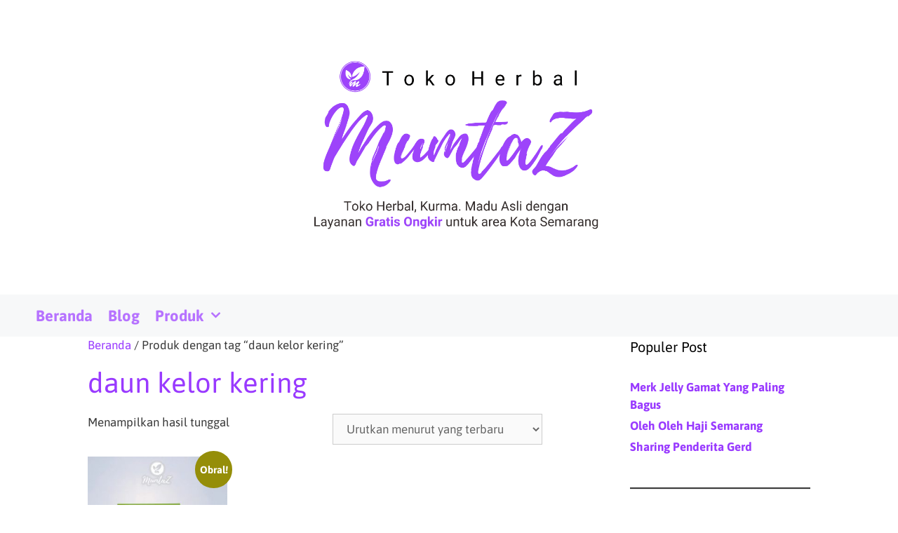

--- FILE ---
content_type: text/html; charset=UTF-8
request_url: https://tokoherbalmumtaz.com/Product-tag/daun-kelor-kering/
body_size: 11061
content:
<!DOCTYPE html><html lang="id"><head><meta charset="UTF-8"><meta name='robots' content='index, follow, max-image-preview:large, max-snippet:-1, max-video-preview:-1' /><meta name="viewport" content="width=device-width, initial-scale=1"><link media="all" href="https://tokoherbalmumtaz.com/wp-content/cache/autoptimize/css/autoptimize_e45544a55e14579f0677b0daab142089.css" rel="stylesheet"><link media="only screen and (max-width: 768px)" href="https://tokoherbalmumtaz.com/wp-content/cache/autoptimize/css/autoptimize_6fe211f8bb15af76999ce9135805d7af.css" rel="stylesheet"><title>daun kelor kering Archives | Mumtaz Herbal Semarang</title><link rel="canonical" href="https://tokoherbalmumtaz.com/Product-tag/daun-kelor-kering/" /><meta property="og:locale" content="id_ID" /><meta property="og:type" content="article" /><meta property="og:title" content="daun kelor kering Archives | Mumtaz Herbal Semarang" /><meta property="og:url" content="https://tokoherbalmumtaz.com/Product-tag/daun-kelor-kering/" /><meta property="og:site_name" content="Mumtaz Herbal Semarang" /><meta name="twitter:card" content="summary_large_image" /> <script type="application/ld+json" class="yoast-schema-graph">{"@context":"https://schema.org","@graph":[{"@type":"CollectionPage","@id":"https://tokoherbalmumtaz.com/Product-tag/daun-kelor-kering/","url":"https://tokoherbalmumtaz.com/Product-tag/daun-kelor-kering/","name":"daun kelor kering Archives | Mumtaz Herbal Semarang","isPartOf":{"@id":"https://tokoherbalmumtaz.com/#website"},"primaryImageOfPage":{"@id":"https://tokoherbalmumtaz.com/Product-tag/daun-kelor-kering/#primaryimage"},"image":{"@id":"https://tokoherbalmumtaz.com/Product-tag/daun-kelor-kering/#primaryimage"},"thumbnailUrl":"https://tokoherbalmumtaz.com/wp-content/uploads/2023/06/Teh-daun-Kelor-semarang.jpg","breadcrumb":{"@id":"https://tokoherbalmumtaz.com/Product-tag/daun-kelor-kering/#breadcrumb"},"inLanguage":"id"},{"@type":"ImageObject","inLanguage":"id","@id":"https://tokoherbalmumtaz.com/Product-tag/daun-kelor-kering/#primaryimage","url":"https://tokoherbalmumtaz.com/wp-content/uploads/2023/06/Teh-daun-Kelor-semarang.jpg","contentUrl":"https://tokoherbalmumtaz.com/wp-content/uploads/2023/06/Teh-daun-Kelor-semarang.jpg","width":1058,"height":1058,"caption":"jual Teh daun Kelor semarang"},{"@type":"BreadcrumbList","@id":"https://tokoherbalmumtaz.com/Product-tag/daun-kelor-kering/#breadcrumb","itemListElement":[{"@type":"ListItem","position":1,"name":"Home","item":"https://tokoherbalmumtaz.com/"},{"@type":"ListItem","position":2,"name":"daun kelor kering"}]},{"@type":"WebSite","@id":"https://tokoherbalmumtaz.com/#website","url":"https://tokoherbalmumtaz.com/","name":"Mumtaz Herbal Semarang","description":"Toko Herbal di Semarang Menyediakan Berbagai Macam Produk Herbal, Menerima Pembelian Grosir Maupun Eceran. Gratis Ongkos Kirim Wilayah Semarang","publisher":{"@id":"https://tokoherbalmumtaz.com/#organization"},"potentialAction":[{"@type":"SearchAction","target":{"@type":"EntryPoint","urlTemplate":"https://tokoherbalmumtaz.com/?s={search_term_string}"},"query-input":{"@type":"PropertyValueSpecification","valueRequired":true,"valueName":"search_term_string"}}],"inLanguage":"id"},{"@type":"Organization","@id":"https://tokoherbalmumtaz.com/#organization","name":"Mumtaz Herbal Semarang","url":"https://tokoherbalmumtaz.com/","logo":{"@type":"ImageObject","inLanguage":"id","@id":"https://tokoherbalmumtaz.com/#/schema/logo/image/","url":"https://tokoherbalmumtaz.com/wp-content/uploads/2022/05/mumtaz-herbal-semarang.png","contentUrl":"https://tokoherbalmumtaz.com/wp-content/uploads/2022/05/mumtaz-herbal-semarang.png","width":3508,"height":2482,"caption":"Mumtaz Herbal Semarang"},"image":{"@id":"https://tokoherbalmumtaz.com/#/schema/logo/image/"}}]}</script> <link rel='dns-prefetch' href='//secure.gravatar.com' /><link rel='dns-prefetch' href='//www.googletagmanager.com' /><link rel='dns-prefetch' href='//stats.wp.com' /><link rel='dns-prefetch' href='//fonts.bunny.net' /><link href='https://fonts.gstatic.com' crossorigin rel='preconnect' /><link href='https://fonts.googleapis.com' crossorigin rel='preconnect' /><link rel="alternate" type="application/rss+xml" title="Mumtaz Herbal Semarang &raquo; Feed" href="https://tokoherbalmumtaz.com/feed/" /><link rel="alternate" type="application/rss+xml" title="Mumtaz Herbal Semarang &raquo; Umpan Komentar" href="https://tokoherbalmumtaz.com/comments/feed/" /> <script id="wpp-js" src="https://tokoherbalmumtaz.com/wp-content/plugins/wordpress-popular-posts/assets/js/wpp.min.js?ver=7.3.6" data-sampling="0" data-sampling-rate="100" data-api-url="https://tokoherbalmumtaz.com/wp-json/wordpress-popular-posts" data-post-id="0" data-token="173c51f99a" data-lang="0" data-debug="0"></script> <link rel="alternate" type="application/rss+xml" title="Umpan Mumtaz Herbal Semarang &raquo; daun kelor kering Tag" href="https://tokoherbalmumtaz.com/Product-tag/daun-kelor-kering/feed/" /><style id='core-block-supports-inline-css'>.wp-container-core-columns-is-layout-9d6595d7{flex-wrap:nowrap;}
/*# sourceURL=core-block-supports-inline-css */</style><link rel='stylesheet' id='sab-font-css' href='https://fonts.bunny.net/css?family=Asap:400,700,400italic,700italic&#038;subset=latin' media='all' /><link rel='stylesheet' id='a3a3_lazy_load-css' href='//tokoherbalmumtaz.com/wp-content/uploads/sass/a3_lazy_load.min.css' media='all' /> <script src="https://tokoherbalmumtaz.com/wp-includes/js/jquery/jquery.min.js" id="jquery-core-js"></script> 
 <script src="https://www.googletagmanager.com/gtag/js?id=GT-NMJ9VPS8" id="google_gtagjs-js" async></script> <link rel="https://api.w.org/" href="https://tokoherbalmumtaz.com/wp-json/" /><link rel="alternate" title="JSON" type="application/json" href="https://tokoherbalmumtaz.com/wp-json/wp/v2/product_tag/1702" /><link rel="EditURI" type="application/rsd+xml" title="RSD" href="https://tokoherbalmumtaz.com/xmlrpc.php?rsd" /><meta name="generator" content="WordPress 6.9" /><meta name="generator" content="WooCommerce 10.4.3" /><meta name="generator" content="Site Kit by Google 1.168.0" /> <noscript><style>.woocommerce-product-gallery{ opacity: 1 !important; }</style></noscript><link rel="icon" href="https://tokoherbalmumtaz.com/wp-content/uploads/2019/08/cropped-facation-1-32x32.png" sizes="32x32" /><link rel="icon" href="https://tokoherbalmumtaz.com/wp-content/uploads/2019/08/cropped-facation-1-192x192.png" sizes="192x192" /><link rel="apple-touch-icon" href="https://tokoherbalmumtaz.com/wp-content/uploads/2019/08/cropped-facation-1-180x180.png" /><meta name="msapplication-TileImage" content="https://tokoherbalmumtaz.com/wp-content/uploads/2019/08/cropped-facation-1-270x270.png" /></head><body class="archive tax-product_tag term-daun-kelor-kering term-1702 wp-custom-logo wp-embed-responsive wp-theme-generatepress theme-generatepress woocommerce woocommerce-page woocommerce-no-js right-sidebar nav-below-header one-container fluid-header active-footer-widgets-3 nav-aligned-left header-aligned-center dropdown-hover" itemtype="https://schema.org/Blog" itemscope> <a class="screen-reader-text skip-link" href="#content" title="Langsung ke isi">Langsung ke isi</a><header class="site-header" id="masthead" aria-label="Situs"  itemtype="https://schema.org/WPHeader" itemscope><div class="inside-header"><div class="site-logo"> <a href="https://tokoherbalmumtaz.com/" rel="home"> <noscript><img  class="header-image is-logo-image" alt="Mumtaz Herbal Semarang" src="https://tokoherbalmumtaz.com/wp-content/uploads/2022/05/mumtaz-herbal-semarang.png" /></noscript><img  class="lazyload header-image is-logo-image" alt="Mumtaz Herbal Semarang" src='data:image/svg+xml,%3Csvg%20xmlns=%22http://www.w3.org/2000/svg%22%20viewBox=%220%200%20210%20140%22%3E%3C/svg%3E' data-src="https://tokoherbalmumtaz.com/wp-content/uploads/2022/05/mumtaz-herbal-semarang.png" /> </a></div></div></header><nav class="main-navigation sub-menu-right" id="site-navigation" aria-label="Utama"  itemtype="https://schema.org/SiteNavigationElement" itemscope><div class="inside-navigation grid-container grid-parent"> <button class="menu-toggle" aria-controls="primary-menu" aria-expanded="false"> <span class="mobile-menu">Menu</span> </button><div id="primary-menu" class="main-nav"><ul id="menu-toko-herbal-semarang" class=" menu sf-menu"><li id="menu-item-1852" class="menu-item menu-item-type-custom menu-item-object-custom menu-item-home menu-item-1852"><a href="https://tokoherbalmumtaz.com">Beranda</a></li><li id="menu-item-1751" class="menu-item menu-item-type-taxonomy menu-item-object-category menu-item-1751"><a href="https://tokoherbalmumtaz.com/category/blog/">Blog</a></li><li id="menu-item-5971" class="menu-item menu-item-type-custom menu-item-object-custom menu-item-has-children menu-item-5971"><a href="#">Produk<span role="presentation" class="dropdown-menu-toggle"></span></a><ul class="sub-menu"><li id="menu-item-5980" class="menu-item menu-item-type-custom menu-item-object-custom menu-item-has-children menu-item-5980"><a href="#">Air<span role="presentation" class="dropdown-menu-toggle"></span></a><ul class="sub-menu"><li id="menu-item-5981" class="menu-item menu-item-type-post_type menu-item-object-product menu-item-5981"><a href="https://tokoherbalmumtaz.com/produk/air-zam-zam/">Air Zam Zam 5 Liter</a></li><li id="menu-item-5989" class="menu-item menu-item-type-post_type menu-item-object-product menu-item-5989"><a href="https://tokoherbalmumtaz.com/produk/air-zam-zam-1-liter/">Air Zam Zam 1 Liter</a></li><li id="menu-item-5990" class="menu-item menu-item-type-post_type menu-item-object-product menu-item-5990"><a href="https://tokoherbalmumtaz.com/produk/air-zam-zam-500-ml/">Air Zam Zam 500 ml</a></li><li id="menu-item-5994" class="menu-item menu-item-type-post_type menu-item-object-product menu-item-5994"><a href="https://tokoherbalmumtaz.com/produk/milagros/">Milagros</a></li></ul></li><li id="menu-item-5996" class="menu-item menu-item-type-custom menu-item-object-custom menu-item-has-children menu-item-5996"><a href="#">Avail<span role="presentation" class="dropdown-menu-toggle"></span></a><ul class="sub-menu"><li id="menu-item-5997" class="menu-item menu-item-type-post_type menu-item-object-product menu-item-5997"><a href="https://tokoherbalmumtaz.com/produk/avail-merah-night/">Pembalut Avail Merah / Night</a></li><li id="menu-item-5998" class="menu-item menu-item-type-post_type menu-item-object-product menu-item-5998"><a href="https://tokoherbalmumtaz.com/produk/avail-day-biru/">Avail Day/Biru</a></li><li id="menu-item-5999" class="menu-item menu-item-type-post_type menu-item-object-product menu-item-5999"><a href="https://tokoherbalmumtaz.com/produk/avail-pantiliner-hijau/">Avail Pantiliner/Hijau</a></li></ul></li><li id="menu-item-6051" class="menu-item menu-item-type-custom menu-item-object-custom menu-item-has-children menu-item-6051"><a href="#">Kurma<span role="presentation" class="dropdown-menu-toggle"></span></a><ul class="sub-menu"><li id="menu-item-6044" class="menu-item menu-item-type-taxonomy menu-item-object-product_cat menu-item-6044"><a href="https://tokoherbalmumtaz.com/Product-category/kurma-sukari/">Kurma Sukari</a></li><li id="menu-item-6040" class="menu-item menu-item-type-taxonomy menu-item-object-product_cat menu-item-6040"><a href="https://tokoherbalmumtaz.com/Product-category/kurma-ajwa/">Kurma Ajwa</a></li><li id="menu-item-6042" class="menu-item menu-item-type-taxonomy menu-item-object-product_cat menu-item-6042"><a href="https://tokoherbalmumtaz.com/Product-category/kurma-khalas/">Kurma Khalas</a></li><li id="menu-item-6041" class="menu-item menu-item-type-taxonomy menu-item-object-product_cat menu-item-6041"><a href="https://tokoherbalmumtaz.com/Product-category/kurma-tunisia/">Kurma Tunisia</a></li><li id="menu-item-6045" class="menu-item menu-item-type-taxonomy menu-item-object-product_cat menu-item-6045"><a href="https://tokoherbalmumtaz.com/Product-category/kurma-mesir/">Kurma Mesir</a></li><li id="menu-item-6043" class="menu-item menu-item-type-taxonomy menu-item-object-product_cat menu-item-6043"><a href="https://tokoherbalmumtaz.com/Product-category/kurma-lulu/">kurma lulu</a></li><li id="menu-item-6046" class="menu-item menu-item-type-taxonomy menu-item-object-product_cat menu-item-6046"><a href="https://tokoherbalmumtaz.com/Product-category/kurma-golden-valley/">Kurma Golden Valley</a></li></ul></li><li id="menu-item-6002" class="menu-item menu-item-type-custom menu-item-object-custom menu-item-has-children menu-item-6002"><a href="#">Oleh-Oleh Haji<span role="presentation" class="dropdown-menu-toggle"></span></a><ul class="sub-menu"><li id="menu-item-6003" class="menu-item menu-item-type-post_type menu-item-object-product menu-item-6003"><a href="https://tokoherbalmumtaz.com/produk/air-zam-zam/">Air Zam Zam 5 Liter</a></li><li id="menu-item-6004" class="menu-item menu-item-type-post_type menu-item-object-product menu-item-6004"><a href="https://tokoherbalmumtaz.com/produk/coklat-kerikil-250-g/">Coklat Kerikil 250 g</a></li><li id="menu-item-6005" class="menu-item menu-item-type-post_type menu-item-object-product menu-item-6005"><a href="https://tokoherbalmumtaz.com/produk/jual-kismis-250-gram/">Kismis 250 gram</a></li><li id="menu-item-6006" class="menu-item menu-item-type-taxonomy menu-item-object-product_cat menu-item-6006"><a href="https://tokoherbalmumtaz.com/Product-category/kacang/">Kacang</a></li><li id="menu-item-6052" class="menu-item menu-item-type-taxonomy menu-item-object-product_cat menu-item-6052"><a href="https://tokoherbalmumtaz.com/Product-category/kurma/">kurma</a></li></ul></li><li id="menu-item-6164" class="menu-item menu-item-type-custom menu-item-object-custom menu-item-has-children menu-item-6164"><a href="#">Sari Kurma<span role="presentation" class="dropdown-menu-toggle"></span></a><ul class="sub-menu"><li id="menu-item-6165" class="menu-item menu-item-type-post_type menu-item-object-product menu-item-6165"><a href="https://tokoherbalmumtaz.com/produk/sari-kurma-angkak/">Sari Kurma Angkak</a></li><li id="menu-item-6166" class="menu-item menu-item-type-post_type menu-item-object-product menu-item-6166"><a href="https://tokoherbalmumtaz.com/produk/sari-kurma-sahara-jambu-biji/">Sari Kurma Sahara Jambu Biji</a></li><li id="menu-item-6167" class="menu-item menu-item-type-post_type menu-item-object-product menu-item-6167"><a href="https://tokoherbalmumtaz.com/?post_type=product&#038;p=351">Sari Kurma Karomah</a></li><li id="menu-item-6168" class="menu-item menu-item-type-post_type menu-item-object-product menu-item-6168"><a href="https://tokoherbalmumtaz.com/produk/sari-kurma-tamr/">Sari Kurma Tamr</a></li><li id="menu-item-6169" class="menu-item menu-item-type-post_type menu-item-object-product menu-item-6169"><a href="https://tokoherbalmumtaz.com/produk/sari-kurma-madu-angkak-trombofit/">Sari Kurma Madu Angkak Trombofit</a></li><li id="menu-item-6170" class="menu-item menu-item-type-post_type menu-item-object-product menu-item-6170"><a href="https://tokoherbalmumtaz.com/?post_type=product&#038;p=4463">Sari Kurma HPAI Healthy Dates</a></li><li id="menu-item-6171" class="menu-item menu-item-type-post_type menu-item-object-product menu-item-6171"><a href="https://tokoherbalmumtaz.com/produk/sari-kurma-mumtaz/">Sari Kurma Mumtaz</a></li><li id="menu-item-6172" class="menu-item menu-item-type-post_type menu-item-object-product menu-item-6172"><a href="https://tokoherbalmumtaz.com/produk/sari-kurma-al-jazira/">Sari Kurma Al-Jazira</a></li><li id="menu-item-6173" class="menu-item menu-item-type-post_type menu-item-object-product menu-item-6173"><a href="https://tokoherbalmumtaz.com/?post_type=product&#038;p=4447">Sari Kurma HPAI Dates Syrup</a></li><li id="menu-item-6174" class="menu-item menu-item-type-post_type menu-item-object-product menu-item-6174"><a href="https://tokoherbalmumtaz.com/?post_type=product&#038;p=2568">Sari KurmaKu</a></li></ul></li><li id="menu-item-6175" class="menu-item menu-item-type-custom menu-item-object-custom menu-item-has-children menu-item-6175"><a href="#">Madu Hitam<span role="presentation" class="dropdown-menu-toggle"></span></a><ul class="sub-menu"><li id="menu-item-6176" class="menu-item menu-item-type-post_type menu-item-object-product menu-item-6176"><a href="https://tokoherbalmumtaz.com/?post_type=product&#038;p=4830">Madu Hitam Pahit Gamat Nahala Goldy</a></li><li id="menu-item-6177" class="menu-item menu-item-type-post_type menu-item-object-product menu-item-6177"><a href="https://tokoherbalmumtaz.com/produk/madu-hitam-pahit-al-afiyah/">Madu Hitam Pahit Al Afiyah</a></li><li id="menu-item-6178" class="menu-item menu-item-type-post_type menu-item-object-product menu-item-6178"><a href="https://tokoherbalmumtaz.com/produk/madu-hitam-pahit-ratu-lebah/">Madu Hitam Pahit Ratu Lebah</a></li><li id="menu-item-6179" class="menu-item menu-item-type-post_type menu-item-object-product menu-item-6179"><a href="https://tokoherbalmumtaz.com/produk/madu-hitam-pahit-ar-rohmah/">Madu Hitam Pahit Ar Rohmah</a></li><li id="menu-item-6180" class="menu-item menu-item-type-post_type menu-item-object-product menu-item-6180"><a href="https://tokoherbalmumtaz.com/produk/madu-hitam-pahit-gamat-gold/">Madu Hitam Pahit Gamat Gold</a></li><li id="menu-item-6181" class="menu-item menu-item-type-post_type menu-item-object-product menu-item-6181"><a href="https://tokoherbalmumtaz.com/produk/madu-hitam-pahit-bima-99/">Madu Hitam Pahit Bima 99</a></li><li id="menu-item-6182" class="menu-item menu-item-type-post_type menu-item-object-product menu-item-6182"><a href="https://tokoherbalmumtaz.com/?post_type=product&#038;p=4397">Madu Asy Syifau Hitam Trembesi 0.5 Kg</a></li><li id="menu-item-6183" class="menu-item menu-item-type-post_type menu-item-object-product menu-item-6183"><a href="https://tokoherbalmumtaz.com/?post_type=product&#038;p=4395">Madu Asy Syifau Hitam Trembesi 1 Kg</a></li></ul></li><li id="menu-item-6056" class="menu-item menu-item-type-custom menu-item-object-custom menu-item-has-children menu-item-6056"><a href="#">Jelly Gamat<span role="presentation" class="dropdown-menu-toggle"></span></a><ul class="sub-menu"><li id="menu-item-6057" class="menu-item menu-item-type-post_type menu-item-object-product menu-item-6057"><a href="https://tokoherbalmumtaz.com/produk/jual-jelly-gamat-qnc/">Jelly Gamat QnC</a></li><li id="menu-item-6058" class="menu-item menu-item-type-post_type menu-item-object-product menu-item-6058"><a href="https://tokoherbalmumtaz.com/produk/gamat-kapsul-nge/">Gamat Kapsul NGE</a></li><li id="menu-item-6059" class="menu-item menu-item-type-post_type menu-item-object-product menu-item-6059"><a href="https://tokoherbalmumtaz.com/produk/jelly-gamat-luxor-350-ml/">Jelly Gamat Luxor 350 ml</a></li><li id="menu-item-6060" class="menu-item menu-item-type-post_type menu-item-object-product menu-item-6060"><a href="https://tokoherbalmumtaz.com/produk/jelly-gamat-gold-g-320-ml/">Jelly Gamat Gold G 320 ml</a></li><li id="menu-item-6061" class="menu-item menu-item-type-post_type menu-item-object-product menu-item-6061"><a href="https://tokoherbalmumtaz.com/produk/jelly-gamat-gold-g-500-ml/">Jelly Gamat Gold-G 500 ml</a></li></ul></li><li id="menu-item-6063" class="menu-item menu-item-type-custom menu-item-object-custom menu-item-has-children menu-item-6063"><a href="#">Madu  Mumtaz<span role="presentation" class="dropdown-menu-toggle"></span></a><ul class="sub-menu"><li id="menu-item-6064" class="menu-item menu-item-type-post_type menu-item-object-product menu-item-6064"><a href="https://tokoherbalmumtaz.com/produk/madu-mumtaz-rambutan-1-kg/">Madu Mumtaz Rambutan 1 kg</a></li><li id="menu-item-6065" class="menu-item menu-item-type-post_type menu-item-object-product menu-item-6065"><a href="https://tokoherbalmumtaz.com/produk/madu-mumtaz-multiflora-1-kg/">Madu Mumtaz Multiflora 1 kg</a></li><li id="menu-item-6066" class="menu-item menu-item-type-post_type menu-item-object-product menu-item-6066"><a href="https://tokoherbalmumtaz.com/?post_type=product&#038;p=5191">Madu Mumtaz Wijen</a></li><li id="menu-item-6067" class="menu-item menu-item-type-post_type menu-item-object-product menu-item-6067"><a href="https://tokoherbalmumtaz.com/produk/madu-mumtaz-hutan-ntt/">Madu Mumtaz Hutan NTT</a></li><li id="menu-item-6068" class="menu-item menu-item-type-post_type menu-item-object-product menu-item-6068"><a href="https://tokoherbalmumtaz.com/produk/madu-mumtaz-kelengkeng/">Madu Mumtaz Kelengkeng</a></li><li id="menu-item-6322" class="menu-item menu-item-type-post_type menu-item-object-product menu-item-6322"><a href="https://tokoherbalmumtaz.com/produk/madu-mumtaz-kopi/">Madu Mumtaz Kopi</a></li></ul></li><li id="menu-item-6070" class="menu-item menu-item-type-custom menu-item-object-custom menu-item-has-children menu-item-6070"><a href="#">Propolis<span role="presentation" class="dropdown-menu-toggle"></span></a><ul class="sub-menu"><li id="menu-item-6072" class="menu-item menu-item-type-post_type menu-item-object-product menu-item-6072"><a href="https://tokoherbalmumtaz.com/produk/propolis-melia-kuning/">Propolis Melia Kuning</a></li><li id="menu-item-6073" class="menu-item menu-item-type-post_type menu-item-object-product menu-item-6073"><a href="https://tokoherbalmumtaz.com/produk/propolis-diamond-premium/">Propolis Diamond Premium</a></li><li id="menu-item-6074" class="menu-item menu-item-type-post_type menu-item-object-product menu-item-6074"><a href="https://tokoherbalmumtaz.com/?post_type=product&#038;p=5002">Propolis Brazilian</a></li></ul></li><li id="menu-item-6077" class="menu-item menu-item-type-custom menu-item-object-custom menu-item-has-children menu-item-6077"><a href="#">Habbatussauda<span role="presentation" class="dropdown-menu-toggle"></span></a><ul class="sub-menu"><li id="menu-item-6101" class="menu-item menu-item-type-taxonomy menu-item-object-product_cat menu-item-6101"><a href="https://tokoherbalmumtaz.com/Product-category/habbatussauda/">Habbatussauda</a></li><li id="menu-item-6102" class="menu-item menu-item-type-taxonomy menu-item-object-product_cat menu-item-6102"><a href="https://tokoherbalmumtaz.com/Product-category/habbatussauda-kapsul-cair/">Habbatussauda Kapsul Cair</a></li><li id="menu-item-6103" class="menu-item menu-item-type-taxonomy menu-item-object-product_cat menu-item-6103"><a href="https://tokoherbalmumtaz.com/Product-category/habbatussauda-oil/">Habbatussauda Oil</a></li></ul></li><li id="menu-item-6110" class="menu-item menu-item-type-custom menu-item-object-custom menu-item-has-children menu-item-6110"><a href="#">Minuman Herbal<span role="presentation" class="dropdown-menu-toggle"></span></a><ul class="sub-menu"><li id="menu-item-6105" class="menu-item menu-item-type-custom menu-item-object-custom menu-item-has-children menu-item-6105"><a href="#">Jahe<span role="presentation" class="dropdown-menu-toggle"></span></a><ul class="sub-menu"><li id="menu-item-6106" class="menu-item menu-item-type-post_type menu-item-object-product menu-item-6106"><a href="https://tokoherbalmumtaz.com/?post_type=product&#038;p=5913">Jahe Merah Sahara</a></li><li id="menu-item-6108" class="menu-item menu-item-type-post_type menu-item-object-product menu-item-6108"><a href="https://tokoherbalmumtaz.com/produk/jahe-merah-super/">Jahe Merah Super</a></li><li id="menu-item-6107" class="menu-item menu-item-type-post_type menu-item-object-product menu-item-6107"><a href="https://tokoherbalmumtaz.com/?post_type=product&#038;p=356">Jahe Merah Mix</a></li></ul></li><li id="menu-item-6112" class="menu-item menu-item-type-custom menu-item-object-custom menu-item-has-children menu-item-6112"><a href="#">Kopi<span role="presentation" class="dropdown-menu-toggle"></span></a><ul class="sub-menu"><li id="menu-item-6115" class="menu-item menu-item-type-post_type menu-item-object-product menu-item-6115"><a href="https://tokoherbalmumtaz.com/?post_type=product&#038;p=364">Kopi Radix Pak Haji</a></li><li id="menu-item-6117" class="menu-item menu-item-type-post_type menu-item-object-product menu-item-6117"><a href="https://tokoherbalmumtaz.com/produk/kopi-7-elemen/">Kopi 7 Elemen</a></li><li id="menu-item-6116" class="menu-item menu-item-type-post_type menu-item-object-product menu-item-6116"><a href="https://tokoherbalmumtaz.com/?post_type=product&#038;p=4717">Kopi Lanang</a></li><li id="menu-item-6118" class="menu-item menu-item-type-post_type menu-item-object-product menu-item-6118"><a href="https://tokoherbalmumtaz.com/produk/enema-coffee-500-gram/">Enema Coffee 500 gram</a></li></ul></li></ul></li><li id="menu-item-6119" class="menu-item menu-item-type-custom menu-item-object-custom menu-item-has-children menu-item-6119"><a href="#">Minyak Zaitun<span role="presentation" class="dropdown-menu-toggle"></span></a><ul class="sub-menu"><li id="menu-item-6120" class="menu-item menu-item-type-custom menu-item-object-custom menu-item-has-children menu-item-6120"><a href="#">Zaitun Kapsul<span role="presentation" class="dropdown-menu-toggle"></span></a><ul class="sub-menu"><li id="menu-item-6124" class="menu-item menu-item-type-post_type menu-item-object-product menu-item-6124"><a href="https://tokoherbalmumtaz.com/produk/extra-virgin-al-arobi-100-kapsul/">Extra Virgin Al Arobi 100 Kapsul</a></li><li id="menu-item-6125" class="menu-item menu-item-type-post_type menu-item-object-product menu-item-6125"><a href="https://tokoherbalmumtaz.com/produk/extra-virgin-al-arobi-200-kapsul/">Minyak Zaitun Kapsul Extra Virgin Al Arobi</a></li></ul></li><li id="menu-item-6121" class="menu-item menu-item-type-custom menu-item-object-custom menu-item-has-children menu-item-6121"><a href="#">Extra Virgin<span role="presentation" class="dropdown-menu-toggle"></span></a><ul class="sub-menu"><li id="menu-item-6126" class="menu-item menu-item-type-post_type menu-item-object-product menu-item-6126"><a href="https://tokoherbalmumtaz.com/produk/extra-virgin-al-ghuroba-60-ml/">Minyak Zaitun Extra Virgin Al Ghuroba 60 ml</a></li><li id="menu-item-6127" class="menu-item menu-item-type-post_type menu-item-object-product menu-item-6127"><a href="https://tokoherbalmumtaz.com/produk/minyak-zaitun-extra-virgin-al-ghuroba-1-liter/">Minyak Zaitun Extra Virgin Al Ghuroba 1 liter</a></li><li id="menu-item-6128" class="menu-item menu-item-type-post_type menu-item-object-product menu-item-6128"><a href="https://tokoherbalmumtaz.com/produk/minyak-zaitun-extra-virgin-al-ghuroba-05-l/">Minyak Zaitun Extra Virgin Al Ghuroba 0,5 l</a></li><li id="menu-item-6129" class="menu-item menu-item-type-post_type menu-item-object-product menu-item-6129"><a href="https://tokoherbalmumtaz.com/produk/extra-virgin-borges-125-ml/">Extra Virgin Borges 125 ml</a></li><li id="menu-item-6130" class="menu-item menu-item-type-post_type menu-item-object-product menu-item-6130"><a href="https://tokoherbalmumtaz.com/?post_type=product&#038;p=4632">Extra Virgin Rafael Salgado 40 ml</a></li><li id="menu-item-6131" class="menu-item menu-item-type-post_type menu-item-object-product menu-item-6131"><a href="https://tokoherbalmumtaz.com/?post_type=product&#038;p=4631">Extra Virgin Rafael Salgado 90 ml</a></li><li id="menu-item-6132" class="menu-item menu-item-type-post_type menu-item-object-product menu-item-6132"><a href="https://tokoherbalmumtaz.com/produk/extra-virgin-rafael-salgado-500-ml/">Zaitun Extra Virgin RS 500 ml</a></li></ul></li><li id="menu-item-6122" class="menu-item menu-item-type-custom menu-item-object-custom menu-item-has-children menu-item-6122"><a href="#">Oliv Oil<span role="presentation" class="dropdown-menu-toggle"></span></a><ul class="sub-menu"><li id="menu-item-6134" class="menu-item menu-item-type-post_type menu-item-object-product menu-item-6134"><a href="https://tokoherbalmumtaz.com/?post_type=product&#038;p=391">Minyak Zaitun Al Ghuroba 0,5 liter</a></li><li id="menu-item-6135" class="menu-item menu-item-type-post_type menu-item-object-product menu-item-6135"><a href="https://tokoherbalmumtaz.com/produk/minyak-zaitun-al-ghuroba-30ml/">Minyak Zaitun Al Ghuroba 30 ml</a></li><li id="menu-item-6136" class="menu-item menu-item-type-post_type menu-item-object-product menu-item-6136"><a href="https://tokoherbalmumtaz.com/produk/minyak-zaitun-le-riche/">Minyak Zaitun Le Riche</a></li></ul></li><li id="menu-item-6123" class="menu-item menu-item-type-custom menu-item-object-custom menu-item-has-children menu-item-6123"><a href="#">Extra Light<span role="presentation" class="dropdown-menu-toggle"></span></a><ul class="sub-menu"><li id="menu-item-6133" class="menu-item menu-item-type-post_type menu-item-object-product menu-item-6133"><a href="https://tokoherbalmumtaz.com/?post_type=product&#038;p=5699">Extra Light Rafael Salgado 500 ml</a></li></ul></li></ul></li><li id="menu-item-6138" class="menu-item menu-item-type-custom menu-item-object-custom menu-item-has-children menu-item-6138"><a href="#">Susu<span role="presentation" class="dropdown-menu-toggle"></span></a><ul class="sub-menu"><li id="menu-item-6139" class="menu-item menu-item-type-custom menu-item-object-custom menu-item-has-children menu-item-6139"><a href="#">Susu Kambing<span role="presentation" class="dropdown-menu-toggle"></span></a><ul class="sub-menu"><li id="menu-item-6143" class="menu-item menu-item-type-post_type menu-item-object-product menu-item-6143"><a href="https://tokoherbalmumtaz.com/produk/susu-kambing-etawa-amh-plus-jahe/">Susu Kambing Etawa AMH plus Jahe</a></li><li id="menu-item-6144" class="menu-item menu-item-type-post_type menu-item-object-product menu-item-6144"><a href="https://tokoherbalmumtaz.com/produk/susu-kambing-etawa-skygoat/">Susu Kambing Etawa SkyGoat</a></li><li id="menu-item-6145" class="menu-item menu-item-type-post_type menu-item-object-product menu-item-6145"><a href="https://tokoherbalmumtaz.com/produk/susu-kambing-suka-etawa/">Susu Kambing Etawa Suka Etawa</a></li><li id="menu-item-6146" class="menu-item menu-item-type-post_type menu-item-object-product menu-item-6146"><a href="https://tokoherbalmumtaz.com/produk/susu-kambing-etawa-sukaetawa-coklat-sachet/">Susu Kambing Etawa Sukaetawa Coklat Sachet</a></li><li id="menu-item-6148" class="menu-item menu-item-type-post_type menu-item-object-product menu-item-6148"><a href="https://tokoherbalmumtaz.com/?post_type=product&#038;p=5472">Susu Kambing Nabawi</a></li><li id="menu-item-6147" class="menu-item menu-item-type-post_type menu-item-object-product menu-item-6147"><a href="https://tokoherbalmumtaz.com/produk/susu-kambing-etawa-sukaetawa-sachet/">Susu Kambing Etawa Sukaetawa Sachet</a></li><li id="menu-item-6149" class="menu-item menu-item-type-post_type menu-item-object-product menu-item-6149"><a href="https://tokoherbalmumtaz.com/?post_type=product&#038;p=4996">Susu Kambing Etawa Supergoat</a></li><li id="menu-item-6150" class="menu-item menu-item-type-post_type menu-item-object-product menu-item-6150"><a href="https://tokoherbalmumtaz.com/?post_type=product&#038;p=4980">Susu Kambing Gomars Stroberi</a></li><li id="menu-item-6151" class="menu-item menu-item-type-post_type menu-item-object-product menu-item-6151"><a href="https://tokoherbalmumtaz.com/produk/susu-kambing-gomars-cokelat/">Susu Kambing Gomars Cokelat</a></li></ul></li><li id="menu-item-6140" class="menu-item menu-item-type-custom menu-item-object-custom menu-item-has-children menu-item-6140"><a href="#">Susu Kedelai<span role="presentation" class="dropdown-menu-toggle"></span></a><ul class="sub-menu"><li id="menu-item-6142" class="menu-item menu-item-type-post_type menu-item-object-product menu-item-6142"><a href="https://tokoherbalmumtaz.com/produk/susu-kedelai-melilea/">Susu Kedelai Melilea</a></li></ul></li><li id="menu-item-6141" class="menu-item menu-item-type-custom menu-item-object-custom menu-item-6141"><a href="#">Susu Sapi</a></li></ul></li><li id="menu-item-6152" class="menu-item menu-item-type-custom menu-item-object-custom menu-item-has-children menu-item-6152"><a href="#">VCO<span role="presentation" class="dropdown-menu-toggle"></span></a><ul class="sub-menu"><li id="menu-item-6153" class="menu-item menu-item-type-custom menu-item-object-custom menu-item-has-children menu-item-6153"><a href="#">Minyak Kelapa<span role="presentation" class="dropdown-menu-toggle"></span></a><ul class="sub-menu"><li id="menu-item-6157" class="menu-item menu-item-type-post_type menu-item-object-product menu-item-6157"><a href="https://tokoherbalmumtaz.com/produk/vco-alfiat-125-ml/">VCO Al Afiat 125ml</a></li><li id="menu-item-6155" class="menu-item menu-item-type-post_type menu-item-object-product menu-item-6155"><a href="https://tokoherbalmumtaz.com/produk/vco-al-afiat-150-ml/">VCO AL AFIAT 150 ml</a></li><li id="menu-item-6156" class="menu-item menu-item-type-post_type menu-item-object-product menu-item-6156"><a href="https://tokoherbalmumtaz.com/produk/vco-al-afiat-1-liter/">VCO AL AFIAT 1 Liter</a></li><li id="menu-item-6158" class="menu-item menu-item-type-post_type menu-item-object-product menu-item-6158"><a href="https://tokoherbalmumtaz.com/produk/vco-alkanzu-125-ml/">VCO alkanzu 125 ml</a></li><li id="menu-item-6159" class="menu-item menu-item-type-post_type menu-item-object-product menu-item-6159"><a href="https://tokoherbalmumtaz.com/?post_type=product&#038;p=4262">VCO alkanzu 500 ml</a></li><li id="menu-item-6160" class="menu-item menu-item-type-post_type menu-item-object-product menu-item-6160"><a href="https://tokoherbalmumtaz.com/?post_type=product&#038;p=696">VCO Kautsar</a></li></ul></li><li id="menu-item-6154" class="menu-item menu-item-type-custom menu-item-object-custom menu-item-has-children menu-item-6154"><a href="#">VCO Kapsul<span role="presentation" class="dropdown-menu-toggle"></span></a><ul class="sub-menu"><li id="menu-item-6161" class="menu-item menu-item-type-post_type menu-item-object-product menu-item-6161"><a href="https://tokoherbalmumtaz.com/?post_type=product&#038;p=685">Vicoma Kap (VCO Kapsul)</a></li><li id="menu-item-6162" class="menu-item menu-item-type-post_type menu-item-object-product menu-item-6162"><a href="https://tokoherbalmumtaz.com/?post_type=product&#038;p=4608">VCO Virgo Pro</a></li></ul></li></ul></li></ul></li></ul></div></div></nav><div class="site grid-container container hfeed grid-parent" id="page"><div class="site-content" id="content"><div class="content-area grid-parent mobile-grid-100 grid-75 tablet-grid-75" id="primary"><main class="site-main" id="main"><div class="woocommerce-archive-wrapper"><div class="inside-article"><div class="entry-content" itemprop="text"><nav class="woocommerce-breadcrumb" aria-label="Breadcrumb"><a href="https://tokoherbalmumtaz.com">Beranda</a>&nbsp;&#47;&nbsp;Produk dengan tag &ldquo;daun kelor kering&rdquo;</nav><header class="woocommerce-products-header"><h1 class="woocommerce-products-header__title page-title">daun kelor kering</h1></header><div class="woocommerce-notices-wrapper"></div><p class="woocommerce-result-count" role="alert" aria-relevant="all" > Menampilkan hasil tunggal</p><form class="woocommerce-ordering" method="get"> <select
 name="orderby"
 class="orderby"
 aria-label="Pesanan toko"
 ><option value="popularity" >Urutkan berdasar tren</option><option value="rating" >Urutkan berdasar rata-rata rating</option><option value="date"  selected='selected'>Urutkan menurut yang terbaru</option><option value="price" >Urutkan dari termurah</option><option value="price-desc" >Urutkan dari termahal</option> </select> <input type="hidden" name="paged" value="1" /></form><ul class="products columns-3"><li class="product type-product post-3200 status-publish first instock product_cat-teh-herbal product_tag-agen-kapsul-daun-kelor product_tag-agen-teh-daun-kelor product_tag-alamat-penjual-kapsul-daun-kelor product_tag-aturan-minum-kapsul-daun-kelor product_tag-aturan-pakai-kapsul-daun-kelor product_tag-beli-kapsul-daun-kelor product_tag-beli-teh-daun-kelor product_tag-cara-mengkonsumsi-kapsul-daun-kelor product_tag-cara-minum-kapsul-daun-kelor product_tag-cari-kapsul-daun-kelor product_tag-daun-kelor product_tag-daun-kelor-bubuk product_tag-daun-kelor-dalam-bentuk-kapsul product_tag-daun-kelor-ekstrak product_tag-daun-kelor-herbal product_tag-daun-kelor-kering product_tag-daun-kelor-semarang product_tag-harga-kapsul-daun-kelor product_tag-jual-kapsul-daun-kelor product_tag-jual-kapsul-daun-kelor-asli product_tag-jual-kapsul-daun-kelor-di-jogja product_tag-jual-kapsul-daun-kelor-di-semarang product_tag-jual-kapsul-daun-kelor-di-yogyakarta product_tag-jual-kapsul-daun-kelor-jogja product_tag-jual-kapsul-daun-kelor-semarang product_tag-jual-kapsul-ekstrak-daun-kelor product_tag-jual-teh-daun-kelor product_tag-kapsul-daun-kelor product_tag-kapsul-daun-kelor-curah product_tag-kapsul-daun-kelor-di-apotik product_tag-kapsul-daun-kelor-moringa product_tag-kapsul-daun-kelor-semarang product_tag-kapsul-daun-kelor-toga-nusantara product_tag-kapsul-daun-kelor-yang-bagus product_tag-kapsul-ekstrak-daun-kelor product_tag-kapsul-herbal-daun-kelor product_tag-khasiat-kapsul-daun-kelor product_tag-khasiat-kapsul-ekstrak-daun-kelor product_tag-obat-herbal-kapsul-daun-kelor product_tag-obat-kapsul-daun-kelor product_tag-penjual-kapsul-daun-kelor product_tag-penjual-teh-daun-kelor product_tag-teh-daun-kelor-asli product_tag-teh-daun-kelor-di-apotik product_tag-teh-daun-kelor-salatiga product_tag-teh-daun-kelor-untuk-asam-urat product_tag-teh-kelor-manfaat product_tag-teh-kelor-untuk-ibu-hamil product_tag-teh-kelor-untuk-kolesterol has-post-thumbnail sale shipping-taxable purchasable product-type-simple"> <a href="https://tokoherbalmumtaz.com/produk/teh-celup-kelor/" class="woocommerce-LoopProduct-link woocommerce-loop-product__link"> <span class="onsale">Obral!</span> <img width="300" height="300" src="//tokoherbalmumtaz.com/wp-content/plugins/a3-lazy-load/assets/images/lazy_placeholder.gif" data-lazy-type="image" data-src="https://tokoherbalmumtaz.com/wp-content/uploads/2023/06/Teh-daun-Kelor-semarang-300x300.jpg" class="lazy lazy-hidden attachment-woocommerce_thumbnail size-woocommerce_thumbnail" alt="jual Teh daun Kelor semarang" decoding="async" fetchpriority="high" srcset="" data-srcset="https://tokoherbalmumtaz.com/wp-content/uploads/2023/06/Teh-daun-Kelor-semarang-300x300.jpg 300w, https://tokoherbalmumtaz.com/wp-content/uploads/2023/06/Teh-daun-Kelor-semarang-1024x1024.jpg 1024w, https://tokoherbalmumtaz.com/wp-content/uploads/2023/06/Teh-daun-Kelor-semarang-150x150.jpg 150w, https://tokoherbalmumtaz.com/wp-content/uploads/2023/06/Teh-daun-Kelor-semarang-768x768.jpg 768w, https://tokoherbalmumtaz.com/wp-content/uploads/2023/06/Teh-daun-Kelor-semarang-600x600.jpg 600w, https://tokoherbalmumtaz.com/wp-content/uploads/2023/06/Teh-daun-Kelor-semarang-100x100.jpg 100w, https://tokoherbalmumtaz.com/wp-content/uploads/2023/06/Teh-daun-Kelor-semarang.jpg 1058w" sizes="(max-width: 300px) 100vw, 300px" /><noscript><img width="300" height="300" src="https://tokoherbalmumtaz.com/wp-content/uploads/2023/06/Teh-daun-Kelor-semarang-300x300.jpg" class="attachment-woocommerce_thumbnail size-woocommerce_thumbnail" alt="jual Teh daun Kelor semarang" decoding="async" fetchpriority="high" srcset="https://tokoherbalmumtaz.com/wp-content/uploads/2023/06/Teh-daun-Kelor-semarang-300x300.jpg 300w, https://tokoherbalmumtaz.com/wp-content/uploads/2023/06/Teh-daun-Kelor-semarang-1024x1024.jpg 1024w, https://tokoherbalmumtaz.com/wp-content/uploads/2023/06/Teh-daun-Kelor-semarang-150x150.jpg 150w, https://tokoherbalmumtaz.com/wp-content/uploads/2023/06/Teh-daun-Kelor-semarang-768x768.jpg 768w, https://tokoherbalmumtaz.com/wp-content/uploads/2023/06/Teh-daun-Kelor-semarang-600x600.jpg 600w, https://tokoherbalmumtaz.com/wp-content/uploads/2023/06/Teh-daun-Kelor-semarang-100x100.jpg 100w, https://tokoherbalmumtaz.com/wp-content/uploads/2023/06/Teh-daun-Kelor-semarang.jpg 1058w" sizes="(max-width: 300px) 100vw, 300px" /></noscript><h2 class="woocommerce-loop-product__title">Teh Celup Kelor</h2> <span class="price"><del aria-hidden="true"><span class="woocommerce-Price-amount amount"><bdi><span class="woocommerce-Price-currencySymbol">Rp</span>30.000</bdi></span></del> <span class="screen-reader-text">Harga aslinya adalah: Rp30.000.</span><ins aria-hidden="true"><span class="woocommerce-Price-amount amount"><bdi><span class="woocommerce-Price-currencySymbol">Rp</span>25.000</bdi></span></ins><span class="screen-reader-text">Harga saat ini adalah: Rp25.000.</span></span> </a></li></ul></div></div></div></main></div><div class="widget-area sidebar is-right-sidebar grid-25 tablet-grid-25 grid-parent" id="right-sidebar"><div class="inside-right-sidebar"><aside id="block-9" class="widget inner-padding widget_block"><h2 class="widget-title">Populer Post</h2><div class="wp-widget-group__inner-blocks"><ul class="wp-block-list"><li><strong><a rel="noreferrer noopener" href="https://tokoherbalmumtaz.com/7-rekomendasi-jelly-gamat-terbaik/" target="_blank">Merk Jelly Gamat Yang Paling Bagus</a></strong></li><li><strong><a rel="noreferrer noopener" href="https://tokoherbalmumtaz.com/7-daftar-toko-perlengkapan-dan-oleh-oleh-haji-di-semarang/" target="_blank">Oleh Oleh Haji Semarang</a></strong></li><li><strong><a rel="noreferrer noopener" href="https://tokoherbalmumtaz.com/sharing-buat-yang-sakit-gerd/" target="_blank">Sharing Penderita Gerd</a></strong></li></ul></div></aside><aside id="block-17" class="widget inner-padding widget_block"><hr class="wp-block-separator has-alpha-channel-opacity"/></aside><aside id="block-22" class="widget inner-padding widget_block"><hr class="wp-block-separator has-alpha-channel-opacity"/></aside><aside id="block-19" class="widget inner-padding widget_block"><div class="wp-block-columns is-layout-flex wp-container-core-columns-is-layout-9d6595d7 wp-block-columns-is-layout-flex"><div class="wp-block-column is-layout-flow wp-block-column-is-layout-flow" style="flex-basis:100%"><div class="widget widget_top-posts"><h2 class="widgettitle">Baca Juga</h2><ul class='widgets-list-layout no-grav'><li><a href="https://tokoherbalmumtaz.com/perbedaan-kunyit-dan-kunir-yang-perlu-anda-ketahui/" title="Perbedaan Kunyit dan Kunir yang Perlu Anda Ketahui" class="bump-view" data-bump-view="tp"><img decoding="async" loading="lazy" width="40" height="40" src="//tokoherbalmumtaz.com/wp-content/plugins/a3-lazy-load/assets/images/lazy_placeholder.gif" data-lazy-type="image" data-src="https://i0.wp.com/tokoherbalmumtaz.com/wp-content/uploads/2021/11/karakteristik-kunyit-dan-kunir.jpg?resize=40%2C40&#038;ssl=1" srcset="" data-srcset="https://i0.wp.com/tokoherbalmumtaz.com/wp-content/uploads/2021/11/karakteristik-kunyit-dan-kunir.jpg?resize=40%2C40&amp;ssl=1 1x, https://i0.wp.com/tokoherbalmumtaz.com/wp-content/uploads/2021/11/karakteristik-kunyit-dan-kunir.jpg?resize=60%2C60&amp;ssl=1 1.5x, https://i0.wp.com/tokoherbalmumtaz.com/wp-content/uploads/2021/11/karakteristik-kunyit-dan-kunir.jpg?resize=80%2C80&amp;ssl=1 2x, https://i0.wp.com/tokoherbalmumtaz.com/wp-content/uploads/2021/11/karakteristik-kunyit-dan-kunir.jpg?resize=120%2C120&amp;ssl=1 3x, https://i0.wp.com/tokoherbalmumtaz.com/wp-content/uploads/2021/11/karakteristik-kunyit-dan-kunir.jpg?resize=160%2C160&amp;ssl=1 4x" alt="Perbedaan Kunyit dan Kunir yang Perlu Anda Ketahui" data-pin-nopin="true" class="lazy lazy-hidden widgets-list-layout-blavatar" /><noscript><img decoding="async" loading="lazy" width="40" height="40" src="https://i0.wp.com/tokoherbalmumtaz.com/wp-content/uploads/2021/11/karakteristik-kunyit-dan-kunir.jpg?resize=40%2C40&#038;ssl=1" srcset="https://i0.wp.com/tokoherbalmumtaz.com/wp-content/uploads/2021/11/karakteristik-kunyit-dan-kunir.jpg?resize=40%2C40&amp;ssl=1 1x, https://i0.wp.com/tokoherbalmumtaz.com/wp-content/uploads/2021/11/karakteristik-kunyit-dan-kunir.jpg?resize=60%2C60&amp;ssl=1 1.5x, https://i0.wp.com/tokoherbalmumtaz.com/wp-content/uploads/2021/11/karakteristik-kunyit-dan-kunir.jpg?resize=80%2C80&amp;ssl=1 2x, https://i0.wp.com/tokoherbalmumtaz.com/wp-content/uploads/2021/11/karakteristik-kunyit-dan-kunir.jpg?resize=120%2C120&amp;ssl=1 3x, https://i0.wp.com/tokoherbalmumtaz.com/wp-content/uploads/2021/11/karakteristik-kunyit-dan-kunir.jpg?resize=160%2C160&amp;ssl=1 4x" alt="Perbedaan Kunyit dan Kunir yang Perlu Anda Ketahui" data-pin-nopin="true" class="widgets-list-layout-blavatar" /></noscript></a><div class="widgets-list-layout-links"> <a href="https://tokoherbalmumtaz.com/perbedaan-kunyit-dan-kunir-yang-perlu-anda-ketahui/" title="Perbedaan Kunyit dan Kunir yang Perlu Anda Ketahui" class="bump-view" data-bump-view="tp">Perbedaan Kunyit dan Kunir yang Perlu Anda Ketahui</a></div></li><li><a href="https://tokoherbalmumtaz.com/7-daftar-toko-perlengkapan-dan-oleh-oleh-haji-di-semarang/" title="7 Daftar Toko Perlengkapan dan Oleh Oleh Haji di Semarang" class="bump-view" data-bump-view="tp"><img decoding="async" loading="lazy" width="40" height="40" src="//tokoherbalmumtaz.com/wp-content/plugins/a3-lazy-load/assets/images/lazy_placeholder.gif" data-lazy-type="image" data-src="https://i0.wp.com/tokoherbalmumtaz.com/wp-content/uploads/2022/03/daftar-toko-oleh-oleh-haji-di-kota-Semarang.jpg?resize=40%2C40&#038;ssl=1" srcset="" data-srcset="https://i0.wp.com/tokoherbalmumtaz.com/wp-content/uploads/2022/03/daftar-toko-oleh-oleh-haji-di-kota-Semarang.jpg?resize=40%2C40&amp;ssl=1 1x, https://i0.wp.com/tokoherbalmumtaz.com/wp-content/uploads/2022/03/daftar-toko-oleh-oleh-haji-di-kota-Semarang.jpg?resize=60%2C60&amp;ssl=1 1.5x, https://i0.wp.com/tokoherbalmumtaz.com/wp-content/uploads/2022/03/daftar-toko-oleh-oleh-haji-di-kota-Semarang.jpg?resize=80%2C80&amp;ssl=1 2x, https://i0.wp.com/tokoherbalmumtaz.com/wp-content/uploads/2022/03/daftar-toko-oleh-oleh-haji-di-kota-Semarang.jpg?resize=120%2C120&amp;ssl=1 3x, https://i0.wp.com/tokoherbalmumtaz.com/wp-content/uploads/2022/03/daftar-toko-oleh-oleh-haji-di-kota-Semarang.jpg?resize=160%2C160&amp;ssl=1 4x" alt="7 Daftar Toko Perlengkapan dan Oleh Oleh Haji di Semarang" data-pin-nopin="true" class="lazy lazy-hidden widgets-list-layout-blavatar" /><noscript><img decoding="async" loading="lazy" width="40" height="40" src="https://i0.wp.com/tokoherbalmumtaz.com/wp-content/uploads/2022/03/daftar-toko-oleh-oleh-haji-di-kota-Semarang.jpg?resize=40%2C40&#038;ssl=1" srcset="https://i0.wp.com/tokoherbalmumtaz.com/wp-content/uploads/2022/03/daftar-toko-oleh-oleh-haji-di-kota-Semarang.jpg?resize=40%2C40&amp;ssl=1 1x, https://i0.wp.com/tokoherbalmumtaz.com/wp-content/uploads/2022/03/daftar-toko-oleh-oleh-haji-di-kota-Semarang.jpg?resize=60%2C60&amp;ssl=1 1.5x, https://i0.wp.com/tokoherbalmumtaz.com/wp-content/uploads/2022/03/daftar-toko-oleh-oleh-haji-di-kota-Semarang.jpg?resize=80%2C80&amp;ssl=1 2x, https://i0.wp.com/tokoherbalmumtaz.com/wp-content/uploads/2022/03/daftar-toko-oleh-oleh-haji-di-kota-Semarang.jpg?resize=120%2C120&amp;ssl=1 3x, https://i0.wp.com/tokoherbalmumtaz.com/wp-content/uploads/2022/03/daftar-toko-oleh-oleh-haji-di-kota-Semarang.jpg?resize=160%2C160&amp;ssl=1 4x" alt="7 Daftar Toko Perlengkapan dan Oleh Oleh Haji di Semarang" data-pin-nopin="true" class="widgets-list-layout-blavatar" /></noscript></a><div class="widgets-list-layout-links"> <a href="https://tokoherbalmumtaz.com/7-daftar-toko-perlengkapan-dan-oleh-oleh-haji-di-semarang/" title="7 Daftar Toko Perlengkapan dan Oleh Oleh Haji di Semarang" class="bump-view" data-bump-view="tp">7 Daftar Toko Perlengkapan dan Oleh Oleh Haji di Semarang</a></div></li><li><a href="https://tokoherbalmumtaz.com/produk/susu-kambing-etawalin/" title="Susu Kambing Etawalin" class="bump-view" data-bump-view="tp"><img decoding="async" loading="lazy" width="40" height="40" src="//tokoherbalmumtaz.com/wp-content/plugins/a3-lazy-load/assets/images/lazy_placeholder.gif" data-lazy-type="image" data-src="https://i0.wp.com/tokoherbalmumtaz.com/wp-content/uploads/2023/05/Susu-Kambing-Etawalin-Semarang.jpg?resize=40%2C40&#038;ssl=1" srcset="" data-srcset="https://i0.wp.com/tokoherbalmumtaz.com/wp-content/uploads/2023/05/Susu-Kambing-Etawalin-Semarang.jpg?resize=40%2C40&amp;ssl=1 1x, https://i0.wp.com/tokoherbalmumtaz.com/wp-content/uploads/2023/05/Susu-Kambing-Etawalin-Semarang.jpg?resize=60%2C60&amp;ssl=1 1.5x, https://i0.wp.com/tokoherbalmumtaz.com/wp-content/uploads/2023/05/Susu-Kambing-Etawalin-Semarang.jpg?resize=80%2C80&amp;ssl=1 2x, https://i0.wp.com/tokoherbalmumtaz.com/wp-content/uploads/2023/05/Susu-Kambing-Etawalin-Semarang.jpg?resize=120%2C120&amp;ssl=1 3x, https://i0.wp.com/tokoherbalmumtaz.com/wp-content/uploads/2023/05/Susu-Kambing-Etawalin-Semarang.jpg?resize=160%2C160&amp;ssl=1 4x" alt="Susu Kambing Etawalin" data-pin-nopin="true" class="lazy lazy-hidden widgets-list-layout-blavatar" /><noscript><img decoding="async" loading="lazy" width="40" height="40" src="https://i0.wp.com/tokoherbalmumtaz.com/wp-content/uploads/2023/05/Susu-Kambing-Etawalin-Semarang.jpg?resize=40%2C40&#038;ssl=1" srcset="https://i0.wp.com/tokoherbalmumtaz.com/wp-content/uploads/2023/05/Susu-Kambing-Etawalin-Semarang.jpg?resize=40%2C40&amp;ssl=1 1x, https://i0.wp.com/tokoherbalmumtaz.com/wp-content/uploads/2023/05/Susu-Kambing-Etawalin-Semarang.jpg?resize=60%2C60&amp;ssl=1 1.5x, https://i0.wp.com/tokoherbalmumtaz.com/wp-content/uploads/2023/05/Susu-Kambing-Etawalin-Semarang.jpg?resize=80%2C80&amp;ssl=1 2x, https://i0.wp.com/tokoherbalmumtaz.com/wp-content/uploads/2023/05/Susu-Kambing-Etawalin-Semarang.jpg?resize=120%2C120&amp;ssl=1 3x, https://i0.wp.com/tokoherbalmumtaz.com/wp-content/uploads/2023/05/Susu-Kambing-Etawalin-Semarang.jpg?resize=160%2C160&amp;ssl=1 4x" alt="Susu Kambing Etawalin" data-pin-nopin="true" class="widgets-list-layout-blavatar" /></noscript></a><div class="widgets-list-layout-links"> <a href="https://tokoherbalmumtaz.com/produk/susu-kambing-etawalin/" title="Susu Kambing Etawalin" class="bump-view" data-bump-view="tp">Susu Kambing Etawalin</a></div></li><li><a href="https://tokoherbalmumtaz.com/golden-valley-jenis-kurma-mesir-yang-banyak-diburu-ketika-bulan-ramadhan/" title="Golden Valley, Jenis Kurma Mesir yang Banyak Diburu Ketika Bulan Ramadhan" class="bump-view" data-bump-view="tp"><img decoding="async" loading="lazy" width="40" height="40" src="//tokoherbalmumtaz.com/wp-content/plugins/a3-lazy-load/assets/images/lazy_placeholder.gif" data-lazy-type="image" data-src="https://i0.wp.com/tokoherbalmumtaz.com/wp-content/uploads/2022/01/Kurma-Golden-Valley-adalah-salah-satu-jenis-kurma-mesir.jpg?resize=40%2C40&#038;ssl=1" srcset="" data-srcset="https://i0.wp.com/tokoherbalmumtaz.com/wp-content/uploads/2022/01/Kurma-Golden-Valley-adalah-salah-satu-jenis-kurma-mesir.jpg?resize=40%2C40&amp;ssl=1 1x, https://i0.wp.com/tokoherbalmumtaz.com/wp-content/uploads/2022/01/Kurma-Golden-Valley-adalah-salah-satu-jenis-kurma-mesir.jpg?resize=60%2C60&amp;ssl=1 1.5x, https://i0.wp.com/tokoherbalmumtaz.com/wp-content/uploads/2022/01/Kurma-Golden-Valley-adalah-salah-satu-jenis-kurma-mesir.jpg?resize=80%2C80&amp;ssl=1 2x, https://i0.wp.com/tokoherbalmumtaz.com/wp-content/uploads/2022/01/Kurma-Golden-Valley-adalah-salah-satu-jenis-kurma-mesir.jpg?resize=120%2C120&amp;ssl=1 3x, https://i0.wp.com/tokoherbalmumtaz.com/wp-content/uploads/2022/01/Kurma-Golden-Valley-adalah-salah-satu-jenis-kurma-mesir.jpg?resize=160%2C160&amp;ssl=1 4x" alt="Golden Valley, Jenis Kurma Mesir yang Banyak Diburu Ketika Bulan Ramadhan" data-pin-nopin="true" class="lazy lazy-hidden widgets-list-layout-blavatar" /><noscript><img decoding="async" loading="lazy" width="40" height="40" src="https://i0.wp.com/tokoherbalmumtaz.com/wp-content/uploads/2022/01/Kurma-Golden-Valley-adalah-salah-satu-jenis-kurma-mesir.jpg?resize=40%2C40&#038;ssl=1" srcset="https://i0.wp.com/tokoherbalmumtaz.com/wp-content/uploads/2022/01/Kurma-Golden-Valley-adalah-salah-satu-jenis-kurma-mesir.jpg?resize=40%2C40&amp;ssl=1 1x, https://i0.wp.com/tokoherbalmumtaz.com/wp-content/uploads/2022/01/Kurma-Golden-Valley-adalah-salah-satu-jenis-kurma-mesir.jpg?resize=60%2C60&amp;ssl=1 1.5x, https://i0.wp.com/tokoherbalmumtaz.com/wp-content/uploads/2022/01/Kurma-Golden-Valley-adalah-salah-satu-jenis-kurma-mesir.jpg?resize=80%2C80&amp;ssl=1 2x, https://i0.wp.com/tokoherbalmumtaz.com/wp-content/uploads/2022/01/Kurma-Golden-Valley-adalah-salah-satu-jenis-kurma-mesir.jpg?resize=120%2C120&amp;ssl=1 3x, https://i0.wp.com/tokoherbalmumtaz.com/wp-content/uploads/2022/01/Kurma-Golden-Valley-adalah-salah-satu-jenis-kurma-mesir.jpg?resize=160%2C160&amp;ssl=1 4x" alt="Golden Valley, Jenis Kurma Mesir yang Banyak Diburu Ketika Bulan Ramadhan" data-pin-nopin="true" class="widgets-list-layout-blavatar" /></noscript></a><div class="widgets-list-layout-links"> <a href="https://tokoherbalmumtaz.com/golden-valley-jenis-kurma-mesir-yang-banyak-diburu-ketika-bulan-ramadhan/" title="Golden Valley, Jenis Kurma Mesir yang Banyak Diburu Ketika Bulan Ramadhan" class="bump-view" data-bump-view="tp">Golden Valley, Jenis Kurma Mesir yang Banyak Diburu Ketika Bulan Ramadhan</a></div></li><li><a href="https://tokoherbalmumtaz.com/perbedaan-kurma-lulu-dan-khalas-serta-tips-membelinya/" title="Perbedaan Kurma Lulu dan Khalas Serta Tips Membelinya!" class="bump-view" data-bump-view="tp"><img decoding="async" loading="lazy" width="40" height="40" src="//tokoherbalmumtaz.com/wp-content/plugins/a3-lazy-load/assets/images/lazy_placeholder.gif" data-lazy-type="image" data-src="https://i0.wp.com/tokoherbalmumtaz.com/wp-content/uploads/2022/02/bedanya-Kurma-Khalas-dan-Kurma-Lulu.jpg?resize=40%2C40&#038;ssl=1" srcset="" data-srcset="https://i0.wp.com/tokoherbalmumtaz.com/wp-content/uploads/2022/02/bedanya-Kurma-Khalas-dan-Kurma-Lulu.jpg?resize=40%2C40&amp;ssl=1 1x, https://i0.wp.com/tokoherbalmumtaz.com/wp-content/uploads/2022/02/bedanya-Kurma-Khalas-dan-Kurma-Lulu.jpg?resize=60%2C60&amp;ssl=1 1.5x, https://i0.wp.com/tokoherbalmumtaz.com/wp-content/uploads/2022/02/bedanya-Kurma-Khalas-dan-Kurma-Lulu.jpg?resize=80%2C80&amp;ssl=1 2x, https://i0.wp.com/tokoherbalmumtaz.com/wp-content/uploads/2022/02/bedanya-Kurma-Khalas-dan-Kurma-Lulu.jpg?resize=120%2C120&amp;ssl=1 3x, https://i0.wp.com/tokoherbalmumtaz.com/wp-content/uploads/2022/02/bedanya-Kurma-Khalas-dan-Kurma-Lulu.jpg?resize=160%2C160&amp;ssl=1 4x" alt="Perbedaan Kurma Lulu dan Khalas Serta Tips Membelinya!" data-pin-nopin="true" class="lazy lazy-hidden widgets-list-layout-blavatar" /><noscript><img decoding="async" loading="lazy" width="40" height="40" src="https://i0.wp.com/tokoherbalmumtaz.com/wp-content/uploads/2022/02/bedanya-Kurma-Khalas-dan-Kurma-Lulu.jpg?resize=40%2C40&#038;ssl=1" srcset="https://i0.wp.com/tokoherbalmumtaz.com/wp-content/uploads/2022/02/bedanya-Kurma-Khalas-dan-Kurma-Lulu.jpg?resize=40%2C40&amp;ssl=1 1x, https://i0.wp.com/tokoherbalmumtaz.com/wp-content/uploads/2022/02/bedanya-Kurma-Khalas-dan-Kurma-Lulu.jpg?resize=60%2C60&amp;ssl=1 1.5x, https://i0.wp.com/tokoherbalmumtaz.com/wp-content/uploads/2022/02/bedanya-Kurma-Khalas-dan-Kurma-Lulu.jpg?resize=80%2C80&amp;ssl=1 2x, https://i0.wp.com/tokoherbalmumtaz.com/wp-content/uploads/2022/02/bedanya-Kurma-Khalas-dan-Kurma-Lulu.jpg?resize=120%2C120&amp;ssl=1 3x, https://i0.wp.com/tokoherbalmumtaz.com/wp-content/uploads/2022/02/bedanya-Kurma-Khalas-dan-Kurma-Lulu.jpg?resize=160%2C160&amp;ssl=1 4x" alt="Perbedaan Kurma Lulu dan Khalas Serta Tips Membelinya!" data-pin-nopin="true" class="widgets-list-layout-blavatar" /></noscript></a><div class="widgets-list-layout-links"> <a href="https://tokoherbalmumtaz.com/perbedaan-kurma-lulu-dan-khalas-serta-tips-membelinya/" title="Perbedaan Kurma Lulu dan Khalas Serta Tips Membelinya!" class="bump-view" data-bump-view="tp">Perbedaan Kurma Lulu dan Khalas Serta Tips Membelinya!</a></div></li><li><a href="https://tokoherbalmumtaz.com/perbedaan-kurma-khalas-dan-golden-valley/" title="Perbedaan Kurma Khalas dan Golden Valley" class="bump-view" data-bump-view="tp"><img decoding="async" loading="lazy" width="40" height="40" src="//tokoherbalmumtaz.com/wp-content/plugins/a3-lazy-load/assets/images/lazy_placeholder.gif" data-lazy-type="image" data-src="https://i0.wp.com/tokoherbalmumtaz.com/wp-content/uploads/2022/02/beda-kurma-khalas-dengan-golden-valley.jpg?resize=40%2C40&#038;ssl=1" srcset="" data-srcset="https://i0.wp.com/tokoherbalmumtaz.com/wp-content/uploads/2022/02/beda-kurma-khalas-dengan-golden-valley.jpg?resize=40%2C40&amp;ssl=1 1x, https://i0.wp.com/tokoherbalmumtaz.com/wp-content/uploads/2022/02/beda-kurma-khalas-dengan-golden-valley.jpg?resize=60%2C60&amp;ssl=1 1.5x, https://i0.wp.com/tokoherbalmumtaz.com/wp-content/uploads/2022/02/beda-kurma-khalas-dengan-golden-valley.jpg?resize=80%2C80&amp;ssl=1 2x, https://i0.wp.com/tokoherbalmumtaz.com/wp-content/uploads/2022/02/beda-kurma-khalas-dengan-golden-valley.jpg?resize=120%2C120&amp;ssl=1 3x, https://i0.wp.com/tokoherbalmumtaz.com/wp-content/uploads/2022/02/beda-kurma-khalas-dengan-golden-valley.jpg?resize=160%2C160&amp;ssl=1 4x" alt="Perbedaan Kurma Khalas dan Golden Valley" data-pin-nopin="true" class="lazy lazy-hidden widgets-list-layout-blavatar" /><noscript><img decoding="async" loading="lazy" width="40" height="40" src="https://i0.wp.com/tokoherbalmumtaz.com/wp-content/uploads/2022/02/beda-kurma-khalas-dengan-golden-valley.jpg?resize=40%2C40&#038;ssl=1" srcset="https://i0.wp.com/tokoherbalmumtaz.com/wp-content/uploads/2022/02/beda-kurma-khalas-dengan-golden-valley.jpg?resize=40%2C40&amp;ssl=1 1x, https://i0.wp.com/tokoherbalmumtaz.com/wp-content/uploads/2022/02/beda-kurma-khalas-dengan-golden-valley.jpg?resize=60%2C60&amp;ssl=1 1.5x, https://i0.wp.com/tokoherbalmumtaz.com/wp-content/uploads/2022/02/beda-kurma-khalas-dengan-golden-valley.jpg?resize=80%2C80&amp;ssl=1 2x, https://i0.wp.com/tokoherbalmumtaz.com/wp-content/uploads/2022/02/beda-kurma-khalas-dengan-golden-valley.jpg?resize=120%2C120&amp;ssl=1 3x, https://i0.wp.com/tokoherbalmumtaz.com/wp-content/uploads/2022/02/beda-kurma-khalas-dengan-golden-valley.jpg?resize=160%2C160&amp;ssl=1 4x" alt="Perbedaan Kurma Khalas dan Golden Valley" data-pin-nopin="true" class="widgets-list-layout-blavatar" /></noscript></a><div class="widgets-list-layout-links"> <a href="https://tokoherbalmumtaz.com/perbedaan-kurma-khalas-dan-golden-valley/" title="Perbedaan Kurma Khalas dan Golden Valley" class="bump-view" data-bump-view="tp">Perbedaan Kurma Khalas dan Golden Valley</a></div></li><li><a href="https://tokoherbalmumtaz.com/ini-dia-deretan-kampung-arab-di-semarang-yang-tidak-banyak-orang-ketahui/" title="Ini Dia Deretan Kampung Arab di Semarang yang Tidak Banyak Orang Ketahui" class="bump-view" data-bump-view="tp"><img decoding="async" loading="lazy" width="40" height="40" src="//tokoherbalmumtaz.com/wp-content/plugins/a3-lazy-load/assets/images/lazy_placeholder.gif" data-lazy-type="image" data-src="https://i0.wp.com/tokoherbalmumtaz.com/wp-content/uploads/2022/03/suasana-kampung-arab-di-Semarang.jpg?resize=40%2C40&#038;ssl=1" srcset="" data-srcset="https://i0.wp.com/tokoherbalmumtaz.com/wp-content/uploads/2022/03/suasana-kampung-arab-di-Semarang.jpg?resize=40%2C40&amp;ssl=1 1x, https://i0.wp.com/tokoherbalmumtaz.com/wp-content/uploads/2022/03/suasana-kampung-arab-di-Semarang.jpg?resize=60%2C60&amp;ssl=1 1.5x, https://i0.wp.com/tokoherbalmumtaz.com/wp-content/uploads/2022/03/suasana-kampung-arab-di-Semarang.jpg?resize=80%2C80&amp;ssl=1 2x, https://i0.wp.com/tokoherbalmumtaz.com/wp-content/uploads/2022/03/suasana-kampung-arab-di-Semarang.jpg?resize=120%2C120&amp;ssl=1 3x, https://i0.wp.com/tokoherbalmumtaz.com/wp-content/uploads/2022/03/suasana-kampung-arab-di-Semarang.jpg?resize=160%2C160&amp;ssl=1 4x" alt="Ini Dia Deretan Kampung Arab di Semarang yang Tidak Banyak Orang Ketahui" data-pin-nopin="true" class="lazy lazy-hidden widgets-list-layout-blavatar" /><noscript><img decoding="async" loading="lazy" width="40" height="40" src="https://i0.wp.com/tokoherbalmumtaz.com/wp-content/uploads/2022/03/suasana-kampung-arab-di-Semarang.jpg?resize=40%2C40&#038;ssl=1" srcset="https://i0.wp.com/tokoherbalmumtaz.com/wp-content/uploads/2022/03/suasana-kampung-arab-di-Semarang.jpg?resize=40%2C40&amp;ssl=1 1x, https://i0.wp.com/tokoherbalmumtaz.com/wp-content/uploads/2022/03/suasana-kampung-arab-di-Semarang.jpg?resize=60%2C60&amp;ssl=1 1.5x, https://i0.wp.com/tokoherbalmumtaz.com/wp-content/uploads/2022/03/suasana-kampung-arab-di-Semarang.jpg?resize=80%2C80&amp;ssl=1 2x, https://i0.wp.com/tokoherbalmumtaz.com/wp-content/uploads/2022/03/suasana-kampung-arab-di-Semarang.jpg?resize=120%2C120&amp;ssl=1 3x, https://i0.wp.com/tokoherbalmumtaz.com/wp-content/uploads/2022/03/suasana-kampung-arab-di-Semarang.jpg?resize=160%2C160&amp;ssl=1 4x" alt="Ini Dia Deretan Kampung Arab di Semarang yang Tidak Banyak Orang Ketahui" data-pin-nopin="true" class="widgets-list-layout-blavatar" /></noscript></a><div class="widgets-list-layout-links"> <a href="https://tokoherbalmumtaz.com/ini-dia-deretan-kampung-arab-di-semarang-yang-tidak-banyak-orang-ketahui/" title="Ini Dia Deretan Kampung Arab di Semarang yang Tidak Banyak Orang Ketahui" class="bump-view" data-bump-view="tp">Ini Dia Deretan Kampung Arab di Semarang yang Tidak Banyak Orang Ketahui</a></div></li><li><a href="https://tokoherbalmumtaz.com/produk/madu-al-shifa-125-gram/" title="Madu Al Shifa 125 gram" class="bump-view" data-bump-view="tp"><img decoding="async" loading="lazy" width="40" height="40" src="//tokoherbalmumtaz.com/wp-content/plugins/a3-lazy-load/assets/images/lazy_placeholder.gif" data-lazy-type="image" data-src="https://i0.wp.com/tokoherbalmumtaz.com/wp-content/uploads/2021/01/Madu-Al-Shifa-125gram-min.jpg?resize=40%2C40&#038;ssl=1" srcset="" data-srcset="https://i0.wp.com/tokoherbalmumtaz.com/wp-content/uploads/2021/01/Madu-Al-Shifa-125gram-min.jpg?resize=40%2C40&amp;ssl=1 1x, https://i0.wp.com/tokoherbalmumtaz.com/wp-content/uploads/2021/01/Madu-Al-Shifa-125gram-min.jpg?resize=60%2C60&amp;ssl=1 1.5x, https://i0.wp.com/tokoherbalmumtaz.com/wp-content/uploads/2021/01/Madu-Al-Shifa-125gram-min.jpg?resize=80%2C80&amp;ssl=1 2x, https://i0.wp.com/tokoherbalmumtaz.com/wp-content/uploads/2021/01/Madu-Al-Shifa-125gram-min.jpg?resize=120%2C120&amp;ssl=1 3x, https://i0.wp.com/tokoherbalmumtaz.com/wp-content/uploads/2021/01/Madu-Al-Shifa-125gram-min.jpg?resize=160%2C160&amp;ssl=1 4x" alt="Madu Al Shifa 125 gram" data-pin-nopin="true" class="lazy lazy-hidden widgets-list-layout-blavatar" /><noscript><img decoding="async" loading="lazy" width="40" height="40" src="https://i0.wp.com/tokoherbalmumtaz.com/wp-content/uploads/2021/01/Madu-Al-Shifa-125gram-min.jpg?resize=40%2C40&#038;ssl=1" srcset="https://i0.wp.com/tokoherbalmumtaz.com/wp-content/uploads/2021/01/Madu-Al-Shifa-125gram-min.jpg?resize=40%2C40&amp;ssl=1 1x, https://i0.wp.com/tokoherbalmumtaz.com/wp-content/uploads/2021/01/Madu-Al-Shifa-125gram-min.jpg?resize=60%2C60&amp;ssl=1 1.5x, https://i0.wp.com/tokoherbalmumtaz.com/wp-content/uploads/2021/01/Madu-Al-Shifa-125gram-min.jpg?resize=80%2C80&amp;ssl=1 2x, https://i0.wp.com/tokoherbalmumtaz.com/wp-content/uploads/2021/01/Madu-Al-Shifa-125gram-min.jpg?resize=120%2C120&amp;ssl=1 3x, https://i0.wp.com/tokoherbalmumtaz.com/wp-content/uploads/2021/01/Madu-Al-Shifa-125gram-min.jpg?resize=160%2C160&amp;ssl=1 4x" alt="Madu Al Shifa 125 gram" data-pin-nopin="true" class="widgets-list-layout-blavatar" /></noscript></a><div class="widgets-list-layout-links"> <a href="https://tokoherbalmumtaz.com/produk/madu-al-shifa-125-gram/" title="Madu Al Shifa 125 gram" class="bump-view" data-bump-view="tp">Madu Al Shifa 125 gram</a></div></li><li><a href="https://tokoherbalmumtaz.com/minyak-but-but-manfaat-dan-bahayanya-serta-cara-penggunaannya/" title="Minyak But But, Manfaat dan Bahayanya Serta Cara Penggunaannya" class="bump-view" data-bump-view="tp"><img decoding="async" loading="lazy" width="40" height="40" src="//tokoherbalmumtaz.com/wp-content/plugins/a3-lazy-load/assets/images/lazy_placeholder.gif" data-lazy-type="image" data-src="https://i0.wp.com/tokoherbalmumtaz.com/wp-content/uploads/2022/06/Minyak-But-But.jpg?resize=40%2C40&#038;ssl=1" srcset="" data-srcset="https://i0.wp.com/tokoherbalmumtaz.com/wp-content/uploads/2022/06/Minyak-But-But.jpg?resize=40%2C40&amp;ssl=1 1x, https://i0.wp.com/tokoherbalmumtaz.com/wp-content/uploads/2022/06/Minyak-But-But.jpg?resize=60%2C60&amp;ssl=1 1.5x, https://i0.wp.com/tokoherbalmumtaz.com/wp-content/uploads/2022/06/Minyak-But-But.jpg?resize=80%2C80&amp;ssl=1 2x, https://i0.wp.com/tokoherbalmumtaz.com/wp-content/uploads/2022/06/Minyak-But-But.jpg?resize=120%2C120&amp;ssl=1 3x, https://i0.wp.com/tokoherbalmumtaz.com/wp-content/uploads/2022/06/Minyak-But-But.jpg?resize=160%2C160&amp;ssl=1 4x" alt="Minyak But But, Manfaat dan Bahayanya Serta Cara Penggunaannya" data-pin-nopin="true" class="lazy lazy-hidden widgets-list-layout-blavatar" /><noscript><img decoding="async" loading="lazy" width="40" height="40" src="https://i0.wp.com/tokoherbalmumtaz.com/wp-content/uploads/2022/06/Minyak-But-But.jpg?resize=40%2C40&#038;ssl=1" srcset="https://i0.wp.com/tokoherbalmumtaz.com/wp-content/uploads/2022/06/Minyak-But-But.jpg?resize=40%2C40&amp;ssl=1 1x, https://i0.wp.com/tokoherbalmumtaz.com/wp-content/uploads/2022/06/Minyak-But-But.jpg?resize=60%2C60&amp;ssl=1 1.5x, https://i0.wp.com/tokoherbalmumtaz.com/wp-content/uploads/2022/06/Minyak-But-But.jpg?resize=80%2C80&amp;ssl=1 2x, https://i0.wp.com/tokoherbalmumtaz.com/wp-content/uploads/2022/06/Minyak-But-But.jpg?resize=120%2C120&amp;ssl=1 3x, https://i0.wp.com/tokoherbalmumtaz.com/wp-content/uploads/2022/06/Minyak-But-But.jpg?resize=160%2C160&amp;ssl=1 4x" alt="Minyak But But, Manfaat dan Bahayanya Serta Cara Penggunaannya" data-pin-nopin="true" class="widgets-list-layout-blavatar" /></noscript></a><div class="widgets-list-layout-links"> <a href="https://tokoherbalmumtaz.com/minyak-but-but-manfaat-dan-bahayanya-serta-cara-penggunaannya/" title="Minyak But But, Manfaat dan Bahayanya Serta Cara Penggunaannya" class="bump-view" data-bump-view="tp">Minyak But But, Manfaat dan Bahayanya Serta Cara Penggunaannya</a></div></li><li><a href="https://tokoherbalmumtaz.com/produk/madu-al-shifa-1-kg/" title="Madu Al Shifa 1 kg" class="bump-view" data-bump-view="tp"><img decoding="async" loading="lazy" width="40" height="40" src="//tokoherbalmumtaz.com/wp-content/plugins/a3-lazy-load/assets/images/lazy_placeholder.gif" data-lazy-type="image" data-src="https://i0.wp.com/tokoherbalmumtaz.com/wp-content/uploads/2021/01/Madu-Al-Shifa-1Kg-min.jpg?resize=40%2C40&#038;ssl=1" srcset="" data-srcset="https://i0.wp.com/tokoherbalmumtaz.com/wp-content/uploads/2021/01/Madu-Al-Shifa-1Kg-min.jpg?resize=40%2C40&amp;ssl=1 1x, https://i0.wp.com/tokoherbalmumtaz.com/wp-content/uploads/2021/01/Madu-Al-Shifa-1Kg-min.jpg?resize=60%2C60&amp;ssl=1 1.5x, https://i0.wp.com/tokoherbalmumtaz.com/wp-content/uploads/2021/01/Madu-Al-Shifa-1Kg-min.jpg?resize=80%2C80&amp;ssl=1 2x, https://i0.wp.com/tokoherbalmumtaz.com/wp-content/uploads/2021/01/Madu-Al-Shifa-1Kg-min.jpg?resize=120%2C120&amp;ssl=1 3x, https://i0.wp.com/tokoherbalmumtaz.com/wp-content/uploads/2021/01/Madu-Al-Shifa-1Kg-min.jpg?resize=160%2C160&amp;ssl=1 4x" alt="Madu Al Shifa 1 kg" data-pin-nopin="true" class="lazy lazy-hidden widgets-list-layout-blavatar" /><noscript><img decoding="async" loading="lazy" width="40" height="40" src="https://i0.wp.com/tokoherbalmumtaz.com/wp-content/uploads/2021/01/Madu-Al-Shifa-1Kg-min.jpg?resize=40%2C40&#038;ssl=1" srcset="https://i0.wp.com/tokoherbalmumtaz.com/wp-content/uploads/2021/01/Madu-Al-Shifa-1Kg-min.jpg?resize=40%2C40&amp;ssl=1 1x, https://i0.wp.com/tokoherbalmumtaz.com/wp-content/uploads/2021/01/Madu-Al-Shifa-1Kg-min.jpg?resize=60%2C60&amp;ssl=1 1.5x, https://i0.wp.com/tokoherbalmumtaz.com/wp-content/uploads/2021/01/Madu-Al-Shifa-1Kg-min.jpg?resize=80%2C80&amp;ssl=1 2x, https://i0.wp.com/tokoherbalmumtaz.com/wp-content/uploads/2021/01/Madu-Al-Shifa-1Kg-min.jpg?resize=120%2C120&amp;ssl=1 3x, https://i0.wp.com/tokoherbalmumtaz.com/wp-content/uploads/2021/01/Madu-Al-Shifa-1Kg-min.jpg?resize=160%2C160&amp;ssl=1 4x" alt="Madu Al Shifa 1 kg" data-pin-nopin="true" class="widgets-list-layout-blavatar" /></noscript></a><div class="widgets-list-layout-links"> <a href="https://tokoherbalmumtaz.com/produk/madu-al-shifa-1-kg/" title="Madu Al Shifa 1 kg" class="bump-view" data-bump-view="tp">Madu Al Shifa 1 kg</a></div></li></ul></div></div></div></aside></div></div></div></div><div class="site-footer"><div id="footer-widgets" class="site footer-widgets"><div class="footer-widgets-container grid-container grid-parent"><div class="inside-footer-widgets"><div class="footer-widget-1 grid-parent grid-33 tablet-grid-50 mobile-grid-100"><aside id="block-27" class="widget inner-padding widget_block widget_text"><p><strong>Baca Juga:</strong><br><a rel="noreferrer noopener" href="https://tokoherbalmumtaz.com/perbedaan-kunyit-dan-kunir-yang-perlu-anda-ketahui/" target="_blank">Perbedaan Kunyit dan Kunir</a><br><a rel="noreferrer noopener" href="https://tokoherbalmumtaz.com/harga-madu-vitagerd-di-apotik/" target="_blank">Harga Madu Vitagerd di Apotik</a><br><a rel="noreferrer noopener" href="https://tokoherbalmumtaz.com/rekomendasi-travel-umroh-terbaik-di-kota-semarang/" target="_blank">Biro Umroh Semarang</a><br><a rel="noreferrer noopener" href="https://tokoherbalmumtaz.com/kapsul-kutuk-terbaik/" target="_blank">Merk Kapsul ikan Gabus yang Bagus</a></p></aside><aside id="text-12" class="widget inner-padding widget_text"><h2 class="widget-title">Alamat Toko</h2><div class="textwidget"><p>Jl. Gondang Raya No. 4 Tembalang, Semarang</p></div></aside><aside id="block-28" class="widget inner-padding widget_block widget_text"><p><br><br></p></aside></div><div class="footer-widget-2 grid-parent grid-33 tablet-grid-50 mobile-grid-100"><aside id="custom_html-36" class="widget_text widget inner-padding widget_custom_html"><div class="textwidget custom-html-widget"><div id="histats_counter"></div>  <script type="text/javascript">var _Hasync= _Hasync|| [];
_Hasync.push(['Histats.start', '1,4130043,4,301,112,62,00011011']);
_Hasync.push(['Histats.fasi', '1']);
_Hasync.push(['Histats.track_hits', '']);
(function() {
var hs = document.createElement('script'); hs.type = 'text/javascript'; hs.async = true;
hs.src = ('//s10.histats.com/js15_as.js');
(document.getElementsByTagName('head')[0] || document.getElementsByTagName('body')[0]).appendChild(hs);
})();</script> <noscript><a href="/" target="_blank"><img class="lazy lazy-hidden"  src="//tokoherbalmumtaz.com/wp-content/plugins/a3-lazy-load/assets/images/lazy_placeholder.gif" data-lazy-type="image" data-src="//sstatic1.histats.com/0.gif?4130043&101" alt="myspace tracker" border="0"><noscript><img  src="//sstatic1.histats.com/0.gif?4130043&101" alt="myspace tracker" border="0"></noscript></a></noscript></div></aside><aside id="text-13" class="widget inner-padding widget_text"><h2 class="widget-title">Hubungi Kami :</h2><div class="textwidget"><p>Fast Respon<br /> 08.00 &#8211; 17.00 WIB</p><p><strong>0813-9118-4163</strong><br /> <strong>(Telp/WA)</strong></p><p><strong>0813-2745-2586 (Telp/WA)</strong></p></div></aside></div><div class="footer-widget-3 grid-parent grid-33 tablet-grid-50 mobile-grid-100"><aside id="woocommerce_product_search-12" class="widget inner-padding woocommerce widget_product_search"><h2 class="widget-title">Coba cari lewat sini :)</h2><form role="search" method="get" class="woocommerce-product-search" action="https://tokoherbalmumtaz.com/"> <label class="screen-reader-text" for="woocommerce-product-search-field-0">Pencarian untuk:</label> <input type="search" id="woocommerce-product-search-field-0" class="search-field" placeholder="Cari produk&hellip;" value="" name="s" /> <button type="submit" value="Cari" class="">Cari</button> <input type="hidden" name="post_type" value="product" /></form></aside></div></div></div></div><footer class="site-info" aria-label="Situs"  itemtype="https://schema.org/WPFooter" itemscope><div class="inside-site-info grid-container grid-parent"><div class="copyright-bar"> <span class="copyright">&copy; 2026 Mumtaz Herbal Semarang</span> &bull; Dibangun dengan <a href="https://generatepress.com" itemprop="url">GeneratePress</a></div></div></footer></div> <script type="speculationrules">{"prefetch":[{"source":"document","where":{"and":[{"href_matches":"/*"},{"not":{"href_matches":["/wp-*.php","/wp-admin/*","/wp-content/uploads/*","/wp-content/*","/wp-content/plugins/*","/wp-content/themes/generatepress/*","/*\\?(.+)"]}},{"not":{"selector_matches":"a[rel~=\"nofollow\"]"}},{"not":{"selector_matches":".no-prefetch, .no-prefetch a"}}]},"eagerness":"conservative"}]}</script> <script type="application/ld+json">{"@context":"https://schema.org/","@type":"BreadcrumbList","itemListElement":[{"@type":"ListItem","position":1,"item":{"name":"Beranda","@id":"https://tokoherbalmumtaz.com"}},{"@type":"ListItem","position":2,"item":{"name":"Produk dengan tag &amp;ldquo;daun kelor kering&amp;rdquo;","@id":"https://tokoherbalmumtaz.com/Product-tag/daun-kelor-kering/"}}]}</script><noscript><style>.lazyload{display:none;}</style></noscript><script data-noptimize="1">window.lazySizesConfig=window.lazySizesConfig||{};window.lazySizesConfig.loadMode=1;</script><script async data-noptimize="1" src='https://tokoherbalmumtaz.com/wp-content/plugins/autoptimize/classes/external/js/lazysizes.min.js'></script> <script id="pt-cv-content-views-script-js-extra">var PT_CV_PUBLIC = {"_prefix":"pt-cv-","page_to_show":"5","_nonce":"3b28399e83","is_admin":"","is_mobile":"","ajaxurl":"https://tokoherbalmumtaz.com/wp-admin/admin-ajax.php","lang":"","loading_image_src":"[data-uri]"};
var PT_CV_PAGINATION = {"first":"\u00ab","prev":"\u2039","next":"\u203a","last":"\u00bb","goto_first":"Go to first page","goto_prev":"Go to previous page","goto_next":"Go to next page","goto_last":"Go to last page","current_page":"Current page is","goto_page":"Go to page"};
//# sourceURL=pt-cv-content-views-script-js-extra</script> <script id="jetpack-stats-js-before">_stq = window._stq || [];
_stq.push([ "view", {"v":"ext","blog":"141670869","post":"0","tz":"7","srv":"tokoherbalmumtaz.com","arch_tax_product_tag":"daun-kelor-kering","arch_results":"1","j":"1:15.4"} ]);
_stq.push([ "clickTrackerInit", "141670869", "0" ]);
//# sourceURL=jetpack-stats-js-before</script> <script src="https://stats.wp.com/e-202603.js" id="jetpack-stats-js" defer data-wp-strategy="defer"></script> <script defer src="https://tokoherbalmumtaz.com/wp-content/cache/autoptimize/js/autoptimize_953c5ae4bd54e3dabee184a899e973df.js"></script></body></html>